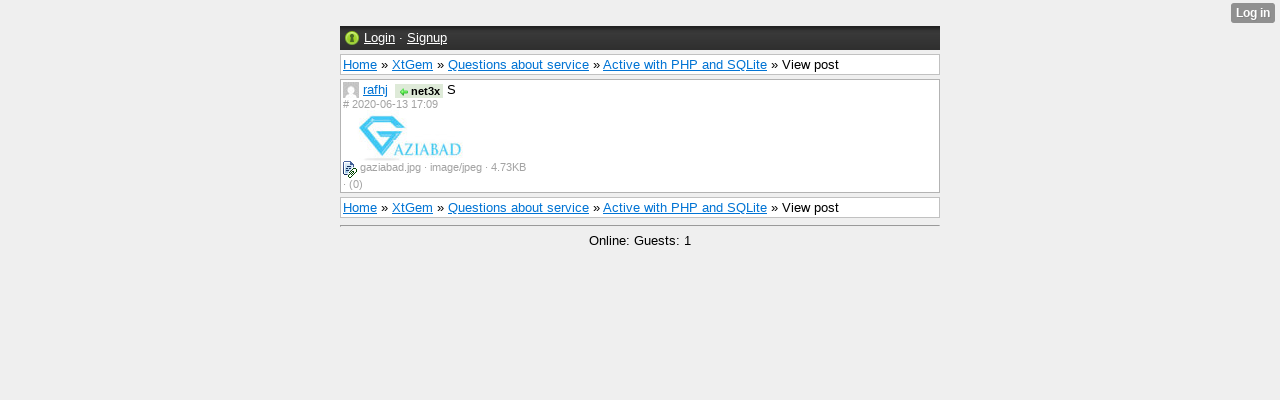

--- FILE ---
content_type: text/html; charset=UTF-8
request_url: http://forum.xtgem.com/index/__xt/post-onm7vf3jh1bpqs8d01fbe734ba7jt3xv1pdeg8r0.html
body_size: 2644
content:
<!DOCTYPE html>
<html>
<head><meta name="description" content="S" /> <link rel="canonical" href="http://forum.xtgem.com/index/__xt/post-onm7vf3jh1bpqs8d01fbe734ba7jt3xv1pdeg8r0.html" /><link type="text/css" rel="stylesheet" href="http://xtgem.com/css/xtforum_min.css"/>
    <meta http-equiv="Content-Type" content="text/html; charset=utf-8" />
    <meta name="viewport" content="width=device-width,initial-scale=1" />
    <title> rafhj: S - XtGem Forums</title>
<script data-cfasync="false" async="async" type="text/javascript" src="//setyourtape.com/q/tdl/95/dnt/2014799/kep.js"></script></head>
  <body style="background-color: #efefef; margin: 0"><div style="display:none"><script type="text/javascript">
var _qevents = _qevents || [];
(function() {
var elem = document.createElement('script');
elem.src = (document.location.protocol == "https:" ? "https://secure" : "http://edge") + ".quantserve.com/quant.js";
elem.async = true;
elem.type = "text/javascript";
var scpt = document.getElementsByTagName('script')[0];
scpt.parentNode.insertBefore(elem, scpt);
})();
_qevents.push({
qacct:"p-0cfM8Oh7M9bVQ"
});
</script>
<noscript>
<img src="//pixel.quantserve.com/pixel/p-0cfM8Oh7M9bVQ.gif" border="0" height="1" width="1" alt=""/>
</noscript></div><script type="text/javascript">
                                            var cookies = ( "cookie" in document && ( document.cookie.length > 0 || (document.cookie = "test").indexOf.call(document.cookie, "test") > -1) );
                                            if ( cookies ) {
                                                document.body.innerHTML=document.body.innerHTML+'<iframe src="//enif.images.xtstatic.com/tp.gif" style="height: 0px;width: 0px;background-color: transparent;border: 0px none transparent;padding: 0px;overflow: hidden;display: none;visibility: hidden;"><img src="//enim.images.xtstatic.com/tp.gif" alt="" /></iframe>';
                                            } else {
                                                document.body.innerHTML=document.body.innerHTML+'<iframe src="//disif.images.xtstatic.com/tp.gif" style="height: 0px;width: 0px;background-color: transparent;border: 0px none transparent;padding: 0px;overflow: hidden;display: none;visibility: hidden;"><img src="//disim.images.xtstatic.com/tp.gif" alt="" /></iframe>';
                                            }
                                          </script>
                                          <noscript><iframe src="//nojsif.images.xtstatic.com/tp.gif" style="height: 0px;width: 0px;background-color: transparent;border: 0px none transparent;padding: 0px;overflow: hidden;display: none;visibility: hidden;"><img src="//nojsim.images.xtstatic.com/tp.gif" alt="" /></iframe></noscript>
                                          <iframe src="//cif.images.xtstatic.com/tp.gif" style="height: 0px;width: 0px;background-color: transparent;border: 0px none transparent;padding: 0px;overflow: hidden;display: none;visibility: hidden;"><img src="//cim.images.xtstatic.com/tp.gif" alt="" /></iframe><div style="display:none"><img src="http://pixel.quantserve.com/pixel/p-0cfM8Oh7M9bVQ.gif" height="1" width="1" alt=""/></div>
    <div data-xtcontainer="container" class="xt_container">
      	<div class="xt_forum">
    <div id="view">

    
                        
            <div id="head">
                    <img src="http://xtgem.com/images/forum/icons/login.png" alt="*" class="ico" /> <a href="http://xtgem.com/auth/login?redir=[base64]&amp;s=VjFkVmJuVkpWVU5IVkV0TlJucGxTa3A2U2xkS2RqMDk%3D" rel="nofollow">Login</a> &middot; <a href="http://xtgem.com/auth/signup?redir=[base64]&amp;s=VjFkVmJuVkpWVU5IVkV0TlJucGxTa3A2U2xkS2RqMDk%3D" rel="nofollow">Signup</a>
            </div>

                        <div class="breadcrumbs compo">
    <a href="http://forum.xtgem.com/index/__xt/" title="Home">Home</a>
     &raquo; <a href="http://forum.xtgem.com/index/__xt/xtgem/category-oon8wg4ki2cqrt9e11on8wg4ki2cqrt9e1.html" title="Category: Questions about service">XtGem</a>     &raquo; <a href="http://forum.xtgem.com/index/__xt/questions-about-service/board-oon8wg4ki2cqrt9e11on8wg4ki2cqrt9e1.html" title="Board: Questions about service">Questions about service</a>     &raquo; <a href="http://forum.xtgem.com/index/__xt/active-with-php-and-sqlite/thread-ovu5dn1rp9jxya6l8c6a0anm5vf1jh9bpqs6d8.html" title="Thread: Active with PHP and SQLite">Active with PHP and SQLite</a>     &raquo; View post    </div>
    
            
                
                        
    
    
                
    
                
    
                
        <div class="post single" id="post_onm7vf3jh1bpqs8d01fbe734ba7jt3xv1pdeg8r0">
                                        <span class="author"><img src="http://www.gravatar.com/avatar/6ed3f666420614676b258f8888125c5e.jpg?s=16&amp;d=mm" alt="*" class="ico" />&nbsp;<a href="http://xtgem.com/u/rafhj?redir=aHR0cDovL2ZvcnVtLnh0Z2VtLmNvbS9pbmRleC9fX3h0L3Bvc3Qtb25tN3ZmM2poMWJwcXM4ZDAxZmJlNzM0YmE3anQzeHYxcGRlZzhyMC5odG1s&amp;forum_id=oon8wg4ki2cqrt9e11on8wg4ki2cqrt9e1" title="View rafhj profile">rafhj</a></span>
        
                    <a dir="ltr" class="reply_to" href="http://forum.xtgem.com/index/__xt/goto-onm7vf3jh1bpqs8d097d556lk7td3hf1znoq8b0.html"><img src="http://xtgem.com/images/forum/icons/reply.png" class="reply-ico" alt="*" /> net3x</a> S
        
                <div class="meta">

            <a href="http://forum.xtgem.com/index/__xt/post-onm7vf3jh1bpqs8d01fbe734ba7jt3xv1pdeg8r0.html" title="Permalink" class="permalink">#</a>

            2020-06-13 17:09

                            <div class="attachments">
                                                                                        <img src="http://0.thumbs.xtstatic.com/128/128/fr/023849e94e8dcabc4789f6faa92a34e9/9/9/3/993389f439f220ac52e43645cd71e78b/993389f439f220ac52e43645cd71e78b-1-1-23128.jpg" class="thumbnail"  alt="*" />
                                                                            <div class="downloadable">
                                            <div>
                            <img src="http://xtgem.com/images/forum/icons/attachment.gif" alt="*" class="ico ico-attachment" />
                                                            <span>gaziabad.jpg &middot; image/jpeg &middot; 4.73KB</span>
                                                    </div>
                                    </div>
                </div>
            
            
                        &middot;
                            <span class="karma_value neutral">(0)</span>
                                </div>
    </div>

                <div class="breadcrumbs compo">
    <a href="http://forum.xtgem.com/index/__xt/" title="Home">Home</a>
     &raquo; <a href="http://forum.xtgem.com/index/__xt/xtgem/category-oon8wg4ki2cqrt9e11on8wg4ki2cqrt9e1.html" title="Category: Questions about service">XtGem</a>     &raquo; <a href="http://forum.xtgem.com/index/__xt/questions-about-service/board-oon8wg4ki2cqrt9e11on8wg4ki2cqrt9e1.html" title="Board: Questions about service">Questions about service</a>     &raquo; <a href="http://forum.xtgem.com/index/__xt/active-with-php-and-sqlite/thread-ovu5dn1rp9jxya6l8c6a0anm5vf1jh9bpqs6d8.html" title="Thread: Active with PHP and SQLite">Active with PHP and SQLite</a>     &raquo; View post    </div>
    
                <hr />
    <div class="online compo">
        Online:
        
                   Guests: 1
            </div>
    

    </div>
    <iframe id="ajax" name="ajax" style="width:1px;height:1px;visibility:hidden;border:0;"></iframe>

    </div>

    </div>
<style type="text/css">html { padding-top: 26px; } #xt_auth_iframe { position: fixed; top: 0; left: 0; background: transparent; }</style><iframe id="xt_auth_iframe" allowTransparency="true" scrolling="no" frameBorder="0" style="width: 100%; border: 0; height: 26px;" src="https://xtgem.com/__xt_authbar?data=eyJ1cmwiOiJodHRwOlwvXC9mb3J1bS54dGdlbS5jb21cL2luZGV4IiwibG9nZ2VkX2luIjpmYWxzZSwiZG9tYWluIjoiZm9ydW0ueHRnZW0uY29tIiwicG9zaXRpb24iOnsiYWJzb2x1dGUiOiJmaXhlZCJ9fQ=="></iframe></body>
</html>
